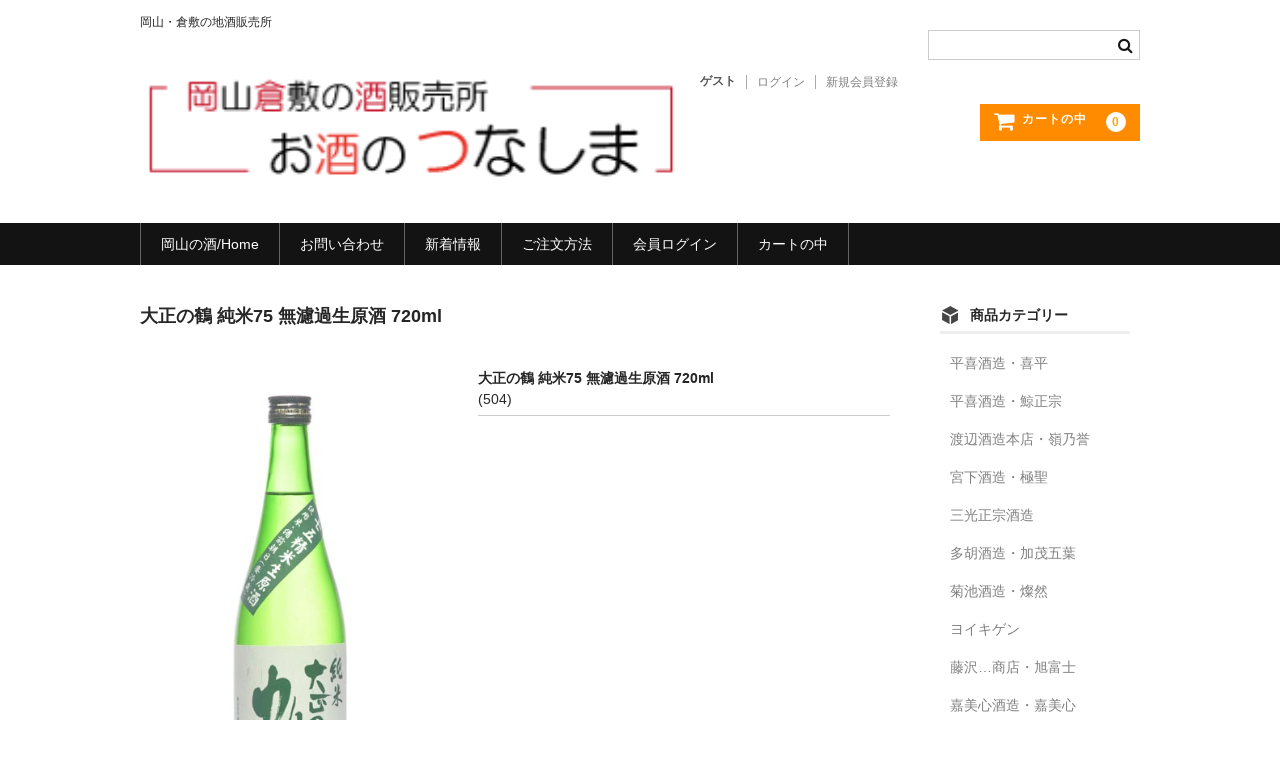

--- FILE ---
content_type: text/html; charset=UTF-8
request_url: https://cart.41sake.com/item/504/
body_size: 10867
content:
<!DOCTYPE html><html lang="ja"><head><meta charset="UTF-8" /><meta name="viewport" content="width=device-width, user-scalable=no"><meta name="format-detection" content="telephone=no"/><title>大正の鶴 純米75 無濾過生原酒 720ml | お酒のつなしまショッピングカート</title><meta name='robots' content='max-image-preview:large' /><link rel="alternate" title="oEmbed (JSON)" type="application/json+oembed" href="https://cart.41sake.com/wp-json/oembed/1.0/embed?url=https%3A%2F%2Fcart.41sake.com%2Fitem%2F504%2F" /><link rel="alternate" title="oEmbed (XML)" type="text/xml+oembed" href="https://cart.41sake.com/wp-json/oembed/1.0/embed?url=https%3A%2F%2Fcart.41sake.com%2Fitem%2F504%2F&#038;format=xml" /><link rel='stylesheet' id='parent-style-css' href='https://cart.41sake.com/wp-content/cache/autoptimize/autoptimize_single_a6d84ffdbc74fcbd19b5b1a1d176148f.php?ver=1.0.0' type='text/css' media='all' /><link rel='stylesheet' id='theme_cart_css-css' href='https://cart.41sake.com/wp-content/cache/autoptimize/autoptimize_single_f1c91b0085de2cb8644e804ff2164629.php?ver=1.0.0' type='text/css' media='all' /><style id='wp-emoji-styles-inline-css' type='text/css'>img.wp-smiley, img.emoji {
		display: inline !important;
		border: none !important;
		box-shadow: none !important;
		height: 1em !important;
		width: 1em !important;
		margin: 0 0.07em !important;
		vertical-align: -0.1em !important;
		background: none !important;
		padding: 0 !important;
	}
/*# sourceURL=wp-emoji-styles-inline-css */</style><style id='wp-block-library-inline-css' type='text/css'>:root{--wp-block-synced-color:#7a00df;--wp-block-synced-color--rgb:122,0,223;--wp-bound-block-color:var(--wp-block-synced-color);--wp-editor-canvas-background:#ddd;--wp-admin-theme-color:#007cba;--wp-admin-theme-color--rgb:0,124,186;--wp-admin-theme-color-darker-10:#006ba1;--wp-admin-theme-color-darker-10--rgb:0,107,160.5;--wp-admin-theme-color-darker-20:#005a87;--wp-admin-theme-color-darker-20--rgb:0,90,135;--wp-admin-border-width-focus:2px}@media (min-resolution:192dpi){:root{--wp-admin-border-width-focus:1.5px}}.wp-element-button{cursor:pointer}:root .has-very-light-gray-background-color{background-color:#eee}:root .has-very-dark-gray-background-color{background-color:#313131}:root .has-very-light-gray-color{color:#eee}:root .has-very-dark-gray-color{color:#313131}:root .has-vivid-green-cyan-to-vivid-cyan-blue-gradient-background{background:linear-gradient(135deg,#00d084,#0693e3)}:root .has-purple-crush-gradient-background{background:linear-gradient(135deg,#34e2e4,#4721fb 50%,#ab1dfe)}:root .has-hazy-dawn-gradient-background{background:linear-gradient(135deg,#faaca8,#dad0ec)}:root .has-subdued-olive-gradient-background{background:linear-gradient(135deg,#fafae1,#67a671)}:root .has-atomic-cream-gradient-background{background:linear-gradient(135deg,#fdd79a,#004a59)}:root .has-nightshade-gradient-background{background:linear-gradient(135deg,#330968,#31cdcf)}:root .has-midnight-gradient-background{background:linear-gradient(135deg,#020381,#2874fc)}:root{--wp--preset--font-size--normal:16px;--wp--preset--font-size--huge:42px}.has-regular-font-size{font-size:1em}.has-larger-font-size{font-size:2.625em}.has-normal-font-size{font-size:var(--wp--preset--font-size--normal)}.has-huge-font-size{font-size:var(--wp--preset--font-size--huge)}.has-text-align-center{text-align:center}.has-text-align-left{text-align:left}.has-text-align-right{text-align:right}.has-fit-text{white-space:nowrap!important}#end-resizable-editor-section{display:none}.aligncenter{clear:both}.items-justified-left{justify-content:flex-start}.items-justified-center{justify-content:center}.items-justified-right{justify-content:flex-end}.items-justified-space-between{justify-content:space-between}.screen-reader-text{border:0;clip-path:inset(50%);height:1px;margin:-1px;overflow:hidden;padding:0;position:absolute;width:1px;word-wrap:normal!important}.screen-reader-text:focus{background-color:#ddd;clip-path:none;color:#444;display:block;font-size:1em;height:auto;left:5px;line-height:normal;padding:15px 23px 14px;text-decoration:none;top:5px;width:auto;z-index:100000}html :where(.has-border-color){border-style:solid}html :where([style*=border-top-color]){border-top-style:solid}html :where([style*=border-right-color]){border-right-style:solid}html :where([style*=border-bottom-color]){border-bottom-style:solid}html :where([style*=border-left-color]){border-left-style:solid}html :where([style*=border-width]){border-style:solid}html :where([style*=border-top-width]){border-top-style:solid}html :where([style*=border-right-width]){border-right-style:solid}html :where([style*=border-bottom-width]){border-bottom-style:solid}html :where([style*=border-left-width]){border-left-style:solid}html :where(img[class*=wp-image-]){height:auto;max-width:100%}:where(figure){margin:0 0 1em}html :where(.is-position-sticky){--wp-admin--admin-bar--position-offset:var(--wp-admin--admin-bar--height,0px)}@media screen and (max-width:600px){html :where(.is-position-sticky){--wp-admin--admin-bar--position-offset:0px}}
/*# sourceURL=/wp-includes/css/dist/block-library/common.min.css */</style><style id='classic-theme-styles-inline-css' type='text/css'>/*! This file is auto-generated */
.wp-block-button__link{color:#fff;background-color:#32373c;border-radius:9999px;box-shadow:none;text-decoration:none;padding:calc(.667em + 2px) calc(1.333em + 2px);font-size:1.125em}.wp-block-file__button{background:#32373c;color:#fff;text-decoration:none}
/*# sourceURL=/wp-includes/css/classic-themes.min.css */</style><link rel='stylesheet' id='wc-basic-style-css' href='https://cart.41sake.com/wp-content/cache/autoptimize/autoptimize_single_c4facf3446634ad40a71e565fc64560f.php?ver=1.7.7' type='text/css' media='all' /><link rel='stylesheet' id='font-awesome-css' href='https://cart.41sake.com/wp-content/themes/welcart_basic/font-awesome/font-awesome.min.css?ver=1.0' type='text/css' media='all' /><link rel='stylesheet' id='luminous-basic-css-css' href='https://cart.41sake.com/wp-content/cache/autoptimize/autoptimize_single_3bbe203e0c0e1ab18a8e90aef9d03cd6.php?ver=1.0' type='text/css' media='all' /><link rel='stylesheet' id='usces_default_css-css' href='https://cart.41sake.com/wp-content/cache/autoptimize/autoptimize_single_c3c20a08bb2d9c1d71321c0cadad1d24.php?ver=2.11.26.2512161' type='text/css' media='all' /><link rel='stylesheet' id='dashicons-css' href='https://cart.41sake.com/wp-includes/css/dashicons.min.css?ver=6.9' type='text/css' media='all' /> <script defer type="text/javascript" src="https://cart.41sake.com/wp-includes/js/jquery/jquery.min.js?ver=3.7.1" id="jquery-core-js"></script> <script defer type="text/javascript" src="https://cart.41sake.com/wp-includes/js/jquery/jquery-migrate.min.js?ver=3.4.1" id="jquery-migrate-js"></script> <script defer type="text/javascript" src="https://cart.41sake.com/wp-content/cache/autoptimize/autoptimize_single_9ea7940da98d69c6694aeddb8b5a507f.php?ver=1.0" id="wc-basic-js-js"></script> <link rel="https://api.w.org/" href="https://cart.41sake.com/wp-json/" /><link rel="alternate" title="JSON" type="application/json" href="https://cart.41sake.com/wp-json/wp/v2/posts/244" /><link rel="EditURI" type="application/rsd+xml" title="RSD" href="https://cart.41sake.com/xmlrpc.php?rsd" /><meta name="generator" content="WordPress 6.9" /><link rel="canonical" href="https://cart.41sake.com/item/504/" /><link rel='shortlink' href='https://cart.41sake.com/?p=244' /><meta property="og:title" content="大正の鶴 純米75 無濾過生原酒 720ml"><meta property="og:type" content="product"><meta property="og:description" content="大正の鶴 純米75 無濾過生原酒 720ml"><meta property="og:url" content="https://cart.41sake.com/item/504/"><meta property="og:image" content="https://cart.41sake.com/wp-content/uploads/2023/02/taisyou11_01_600-150x150.jpg"><meta property="og:site_name" content="お酒のつなしまショッピングカート"><link rel="icon" href="https://cart.41sake.com/wp-content/uploads/2025/10/faviconV2-150x150.png" sizes="32x32" /><link rel="icon" href="https://cart.41sake.com/wp-content/uploads/2025/10/faviconV2-300x300.png" sizes="192x192" /><link rel="apple-touch-icon" href="https://cart.41sake.com/wp-content/uploads/2025/10/faviconV2-300x300.png" /><meta name="msapplication-TileImage" content="https://cart.41sake.com/wp-content/uploads/2025/10/faviconV2-300x300.png" /></head><body class="wp-singular post-template-default single single-post postid-244 single-format-standard wp-theme-welcart_basic wp-child-theme-welcart_basic-child"><header id="masthead" class="site-header" role="banner"><div class="inner cf"><p class="site-description">岡山・倉敷の地酒販売所</p><div class="site-title"><a href="https://cart.41sake.com/" title="お酒のつなしまショッピングカート" rel="home"><img src="https://cart.41sake.com/wp-content/uploads/2025/01/41sake_logo2019.png" alt="岡山の地酒販売"></a></div><div class="snav cf"><div class="search-box"> <i class="fa fa-search"></i><form role="search" method="get" action="https://cart.41sake.com/" ><div class="s-box"> <input type="text" value="" name="s" id="head-s-text" class="search-text" /> <input type="submit" id="head-s-submit" class="searchsubmit" value="&#xf002;" /></div></form></div><div class="membership"> <i class="fa fa-user"></i><ul class="cf"><li>ゲスト</li><li><a href="https://cart.41sake.com/usces-member/?usces_page=login" class="usces_login_a">ログイン</a></li><li><a href="https://cart.41sake.com/usces-member/?usces_page=newmember">新規会員登録</a></li></ul></div><div class="incart-btn"> <a href="https://cart.41sake.com/usces-cart/"> <i class="fa fa-shopping-cart"><span>カートの中</span></i> <span class="total-quant">0</span> </a></div></div></div><nav id="site-navigation" class="main-navigation" role="navigation"> <label for="panel"><span></span></label> <input type="checkbox" id="panel" class="on-off" /><div class="nav-menu-open"><ul id="menu-%e6%96%b0%e3%83%a1%e3%83%8b%e3%83%a5%e3%83%bc" class="header-nav-container cf"><li id="menu-item-970" class="menu-item menu-item-type-custom menu-item-object-custom menu-item-970"><a href="https://41sake.com/">岡山の酒/Home</a></li><li id="menu-item-971" class="menu-item menu-item-type-custom menu-item-object-custom menu-item-971"><a href="https://41sake.com/toiawase">お問い合わせ</a></li><li id="menu-item-973" class="menu-item menu-item-type-custom menu-item-object-custom menu-item-973"><a href="https://41sake.com/archives/category/new">新着情報</a></li><li id="menu-item-974" class="menu-item menu-item-type-custom menu-item-object-custom menu-item-974"><a href="https://41sake.com/cyumon">ご注文方法</a></li><li id="menu-item-975" class="menu-item menu-item-type-custom menu-item-object-custom menu-item-975"><a href="https://cart.41sake.com/usces-member/">会員ログイン</a></li><li id="menu-item-972" class="menu-item menu-item-type-custom menu-item-object-custom menu-item-972"><a href="https://cart.41sake.com/usces-cart/">カートの中</a></li></ul></div></nav></header><div id="main" class="wrapper two-column right-set"><div id="primary" class="site-content"><div id="content" role="main"><article class="post-244 post type-post status-publish format-standard category-item category-ocho" id="post-244"><header class="item-header"><h1 class="item_page_title">大正の鶴 純米75 無濾過生原酒 720ml</h1></header><div class="storycontent"><div id="itempage"><div id="img-box"><div class="itemimg"> <a href="https://cart.41sake.com/wp-content/uploads/2023/02/taisyou11_01_600.jpg" > <img width="207" height="335" src="https://cart.41sake.com/wp-content/uploads/2023/02/taisyou11_01_600.jpg" class="attachment-335x335 size-335x335" alt="504" decoding="async" fetchpriority="high" srcset="https://cart.41sake.com/wp-content/uploads/2023/02/taisyou11_01_600.jpg 371w, https://cart.41sake.com/wp-content/uploads/2023/02/taisyou11_01_600-186x300.jpg 186w" sizes="(max-width: 207px) 100vw, 207px" /> </a></div></div><div class="detail-box"><h2 class="item-name">大正の鶴 純米75 無濾過生原酒 720ml</h2><div class="itemcode">(504)</div><div class="item-description"></div></div><div class="item-info"><form action="https://cart.41sake.com/usces-cart/" method="post"><div class="skuform"><div class="field"><div class="zaikostatus">在庫状態 : 〇</div><div class="field_price"> ¥1,500<em class="tax">（税別）</em></div><p class="tax_inc_block">( <em class="tax tax_inc_label">税込</em>¥1,650 )</p></div><div class="c-box"> <span class="quantity">数量<input name="quant[244][504]" type="text" id="quant[244][504]" class="skuquantity" value="1" onKeyDown="if (event.keyCode == 13) {return false;}" /></span><span class="unit"></span> <span class="cart-button"><input name="zaikonum[244][504]" type="hidden" id="zaikonum[244][504]" value="" /> <input name="zaiko[244][504]" type="hidden" id="zaiko[244][504]" value="0" /> <input name="gptekiyo[244][504]" type="hidden" id="gptekiyo[244][504]" value="0" /> <input name="skuPrice[244][504]" type="hidden" id="skuPrice[244][504]" value="1500" /> <input name="inCart[244][504]" type="submit" id="inCart[244][504]" class="skubutton" value="&#xf07a;&nbsp;&nbsp;カートへ入れる" onclick="return uscesCart.intoCart( '244','504' )" /><input name="usces_referer" type="hidden" value="/item/504/" /> </span></div><div class="error_message"></div></div></form></div></div></div></article></div></div><aside id="secondary" class="widget-area" role="complementary"><section id="welcart_category-3" class="widget widget_welcart_category"><h3 class="widget_title"><img src="https://cart.41sake.com/wp-content/themes/welcart_basic-child/images/category.png" alt="商品カテゴリー" />商品カテゴリー</h3><ul class="ucart_widget_body"><li class="cat-item cat-item-26"><a href="https://cart.41sake.com/category/item/itemgenre/kihei/">平喜酒造・喜平</a></li><li class="cat-item cat-item-27"><a href="https://cart.41sake.com/category/item/itemgenre/kujira/">平喜酒造・鯨正宗</a></li><li class="cat-item cat-item-28"><a href="https://cart.41sake.com/category/item/itemgenre/mineno/">渡辺酒造本店・嶺乃誉</a></li><li class="cat-item cat-item-29"><a href="https://cart.41sake.com/category/item/itemgenre/hijiri/">宮下酒造・極聖</a></li><li class="cat-item cat-item-40"><a href="https://cart.41sake.com/category/item/itemgenre/sankou/">三光正宗酒造</a></li><li class="cat-item cat-item-30"><a href="https://cart.41sake.com/category/item/itemgenre/ituha/">多胡酒造・加茂五葉</a></li><li class="cat-item cat-item-31"><a href="https://cart.41sake.com/category/item/itemgenre/sanzen/">菊池酒造・燦然</a></li><li class="cat-item cat-item-36"><a href="https://cart.41sake.com/category/item/itemgenre/yoi/">ヨイキゲン</a></li><li class="cat-item cat-item-13"><a href="https://cart.41sake.com/category/item/itemgenre/asahifuji/">藤沢…商店・旭富士</a></li><li class="cat-item cat-item-12"><a href="https://cart.41sake.com/category/item/itemgenre/kamiko/">嘉美心酒造・嘉美心</a></li><li class="cat-item cat-item-21"><a href="https://cart.41sake.com/category/item/itemgenre/kamidori/">丸本酒造・賀茂緑</a></li><li class="cat-item cat-item-14"><a href="https://cart.41sake.com/category/item/itemgenre/muromachi/">室町酒造・櫻室町</a></li><li class="cat-item cat-item-18"><a href="https://cart.41sake.com/category/item/itemgenre/ocho/">落酒造・大正の鶴</a></li><li class="cat-item cat-item-15"><a href="https://cart.41sake.com/category/item/itemgenre/kumaya/">熊屋酒造・伊七</a></li><li class="cat-item cat-item-25"><a href="https://cart.41sake.com/category/item/itemgenre/jyuhachi/">十八盛酒造・十八盛</a></li><li class="cat-item cat-item-24"><a href="https://cart.41sake.com/category/item/itemgenre/toshimori/">利守酒造・酒一筋</a></li><li class="cat-item cat-item-23"><a href="https://cart.41sake.com/category/item/itemgenre/mannen/">森田酒造・萬年雪</a></li><li class="cat-item cat-item-11"><a href="https://cart.41sake.com/category/item/itemgenre/shiragiku/">白菊酒造・大典白菊</a></li><li class="cat-item cat-item-6"><a href="https://cart.41sake.com/category/item/itemgenre/suif/">三宅酒造・粋府</a></li><li class="cat-item cat-item-39"><a href="https://cart.41sake.com/category/item/itemgenre/musashi/">田中酒造・武蔵の里</a></li><li class="cat-item cat-item-22"><a href="https://cart.41sake.com/category/item/itemgenre/tuji/">辻本店・御前酒</a></li><li class="cat-item cat-item-34"><a href="https://cart.41sake.com/category/item/itemgenre/yorokobi/">中田酒造・歓びの泉</a></li><li class="cat-item cat-item-19"><a href="https://cart.41sake.com/category/item/itemgenre/syoucyu/">岡山の焼酎</a></li><li class="cat-item cat-item-20"><a href="https://cart.41sake.com/category/item/itemgenre/rikyu/">その他のお酒</a></li><li class="cat-item cat-item-17"><a href="https://cart.41sake.com/category/item/itemgenre/shizai/">梱包資材</a></li><li class="cat-item cat-item-35"><a href="https://cart.41sake.com/category/item/itemgenre/foods/">食品等</a></li><li class="cat-item cat-item-33"><a href="https://cart.41sake.com/category/item/itemgenre/ken/">商品券</a></li></ul></section><section id="welcart_calendar-3" class="widget widget_welcart_calendar"><h3 class="widget_title"><img src="https://cart.41sake.com/wp-content/themes/welcart_basic-child/images/calendar.png" alt="営業日カレンダー" />営業日カレンダー</h3><ul class="ucart_calendar_body ucart_widget_body"><li><div class="this-month"><table cellspacing="0" class="usces_calendar"><caption>今月(2026年1月)</caption><thead><tr><th>日</th><th>月</th><th>火</th><th>水</th><th>木</th><th>金</th><th>土</th></tr></thead><tbody><tr><td>&nbsp;</td><td>&nbsp;</td><td>&nbsp;</td><td>&nbsp;</td><td  class="businessday">1</td><td  class="businessday">2</td><td  class="businessday">3</td></tr><tr><td  class="businessday">4</td><td >5</td><td >6</td><td >7</td><td >8</td><td >9</td><td >10</td></tr><tr><td  class="businessday">11</td><td >12</td><td >13</td><td >14</td><td >15</td><td >16</td><td >17</td></tr><tr><td  class="businessday">18</td><td >19</td><td  class="businesstoday">20</td><td >21</td><td >22</td><td >23</td><td >24</td></tr><tr><td  class="businessday">25</td><td >26</td><td >27</td><td >28</td><td >29</td><td >30</td><td >31</td></tr></tbody></table></div><div class="next-month"><table cellspacing="0" class="usces_calendar"><caption>翌月(2026年2月)</caption><thead><tr><th>日</th><th>月</th><th>火</th><th>水</th><th>木</th><th>金</th><th>土</th></tr></thead><tbody><tr><td  class="businessday">1</td><td >2</td><td >3</td><td >4</td><td >5</td><td >6</td><td >7</td></tr><tr><td  class="businessday">8</td><td >9</td><td >10</td><td >11</td><td >12</td><td >13</td><td >14</td></tr><tr><td  class="businessday">15</td><td >16</td><td >17</td><td >18</td><td >19</td><td >20</td><td >21</td></tr><tr><td  class="businessday">22</td><td >23</td><td >24</td><td >25</td><td >26</td><td >27</td><td >28</td></tr></tbody></table></div> (<span class="business_days_exp_box businessday">&nbsp;&nbsp;&nbsp;&nbsp;</span>&nbsp;&nbsp;発送業務休日)</li></ul></section></aside></div><div id="toTop" class="wrap fixed"><a href="#masthead"><i class="fa fa-chevron-circle-up"></i></a></div><footer id="colophon" role="contentinfo"><nav id="site-info" class="footer-navigation"><div class="menu-%e6%96%b0%e3%83%a1%e3%83%8b%e3%83%a5%e3%83%bc-container"><ul id="menu-%e6%96%b0%e3%83%a1%e3%83%8b%e3%83%a5%e3%83%bc-1" class="footer-menu cf"><li class="menu-item menu-item-type-custom menu-item-object-custom menu-item-970"><a href="https://41sake.com/">岡山の酒/Home</a></li><li class="menu-item menu-item-type-custom menu-item-object-custom menu-item-971"><a href="https://41sake.com/toiawase">お問い合わせ</a></li><li class="menu-item menu-item-type-custom menu-item-object-custom menu-item-973"><a href="https://41sake.com/archives/category/new">新着情報</a></li><li class="menu-item menu-item-type-custom menu-item-object-custom menu-item-974"><a href="https://41sake.com/cyumon">ご注文方法</a></li><li class="menu-item menu-item-type-custom menu-item-object-custom menu-item-975"><a href="https://cart.41sake.com/usces-member/">会員ログイン</a></li><li class="menu-item menu-item-type-custom menu-item-object-custom menu-item-972"><a href="https://cart.41sake.com/usces-cart/">カートの中</a></li></ul></div></nav><p class="copyright">Copyright © 41sake.com All Rights Reserved.</p></footer> <script type="speculationrules">{"prefetch":[{"source":"document","where":{"and":[{"href_matches":"/*"},{"not":{"href_matches":["/wp-*.php","/wp-admin/*","/wp-content/uploads/*","/wp-content/*","/wp-content/plugins/*","/wp-content/themes/welcart_basic-child/*","/wp-content/themes/welcart_basic/*","/*\\?(.+)"]}},{"not":{"selector_matches":"a[rel~=\"nofollow\"]"}},{"not":{"selector_matches":".no-prefetch, .no-prefetch a"}}]},"eagerness":"conservative"}]}</script> <script defer src="[data-uri]"></script> <script defer type='text/javascript' src='https://cart.41sake.com/wp-content/plugins/usc-e-shop/js/usces_cart.js'></script> <script defer src="[data-uri]"></script> 
<style id='global-styles-inline-css' type='text/css'>:root{--wp--preset--aspect-ratio--square: 1;--wp--preset--aspect-ratio--4-3: 4/3;--wp--preset--aspect-ratio--3-4: 3/4;--wp--preset--aspect-ratio--3-2: 3/2;--wp--preset--aspect-ratio--2-3: 2/3;--wp--preset--aspect-ratio--16-9: 16/9;--wp--preset--aspect-ratio--9-16: 9/16;--wp--preset--color--black: #000000;--wp--preset--color--cyan-bluish-gray: #abb8c3;--wp--preset--color--white: #ffffff;--wp--preset--color--pale-pink: #f78da7;--wp--preset--color--vivid-red: #cf2e2e;--wp--preset--color--luminous-vivid-orange: #ff6900;--wp--preset--color--luminous-vivid-amber: #fcb900;--wp--preset--color--light-green-cyan: #7bdcb5;--wp--preset--color--vivid-green-cyan: #00d084;--wp--preset--color--pale-cyan-blue: #8ed1fc;--wp--preset--color--vivid-cyan-blue: #0693e3;--wp--preset--color--vivid-purple: #9b51e0;--wp--preset--gradient--vivid-cyan-blue-to-vivid-purple: linear-gradient(135deg,rgb(6,147,227) 0%,rgb(155,81,224) 100%);--wp--preset--gradient--light-green-cyan-to-vivid-green-cyan: linear-gradient(135deg,rgb(122,220,180) 0%,rgb(0,208,130) 100%);--wp--preset--gradient--luminous-vivid-amber-to-luminous-vivid-orange: linear-gradient(135deg,rgb(252,185,0) 0%,rgb(255,105,0) 100%);--wp--preset--gradient--luminous-vivid-orange-to-vivid-red: linear-gradient(135deg,rgb(255,105,0) 0%,rgb(207,46,46) 100%);--wp--preset--gradient--very-light-gray-to-cyan-bluish-gray: linear-gradient(135deg,rgb(238,238,238) 0%,rgb(169,184,195) 100%);--wp--preset--gradient--cool-to-warm-spectrum: linear-gradient(135deg,rgb(74,234,220) 0%,rgb(151,120,209) 20%,rgb(207,42,186) 40%,rgb(238,44,130) 60%,rgb(251,105,98) 80%,rgb(254,248,76) 100%);--wp--preset--gradient--blush-light-purple: linear-gradient(135deg,rgb(255,206,236) 0%,rgb(152,150,240) 100%);--wp--preset--gradient--blush-bordeaux: linear-gradient(135deg,rgb(254,205,165) 0%,rgb(254,45,45) 50%,rgb(107,0,62) 100%);--wp--preset--gradient--luminous-dusk: linear-gradient(135deg,rgb(255,203,112) 0%,rgb(199,81,192) 50%,rgb(65,88,208) 100%);--wp--preset--gradient--pale-ocean: linear-gradient(135deg,rgb(255,245,203) 0%,rgb(182,227,212) 50%,rgb(51,167,181) 100%);--wp--preset--gradient--electric-grass: linear-gradient(135deg,rgb(202,248,128) 0%,rgb(113,206,126) 100%);--wp--preset--gradient--midnight: linear-gradient(135deg,rgb(2,3,129) 0%,rgb(40,116,252) 100%);--wp--preset--font-size--small: 13px;--wp--preset--font-size--medium: 20px;--wp--preset--font-size--large: 36px;--wp--preset--font-size--x-large: 42px;--wp--preset--spacing--20: 0.44rem;--wp--preset--spacing--30: 0.67rem;--wp--preset--spacing--40: 1rem;--wp--preset--spacing--50: 1.5rem;--wp--preset--spacing--60: 2.25rem;--wp--preset--spacing--70: 3.38rem;--wp--preset--spacing--80: 5.06rem;--wp--preset--shadow--natural: 6px 6px 9px rgba(0, 0, 0, 0.2);--wp--preset--shadow--deep: 12px 12px 50px rgba(0, 0, 0, 0.4);--wp--preset--shadow--sharp: 6px 6px 0px rgba(0, 0, 0, 0.2);--wp--preset--shadow--outlined: 6px 6px 0px -3px rgb(255, 255, 255), 6px 6px rgb(0, 0, 0);--wp--preset--shadow--crisp: 6px 6px 0px rgb(0, 0, 0);}:where(.is-layout-flex){gap: 0.5em;}:where(.is-layout-grid){gap: 0.5em;}body .is-layout-flex{display: flex;}.is-layout-flex{flex-wrap: wrap;align-items: center;}.is-layout-flex > :is(*, div){margin: 0;}body .is-layout-grid{display: grid;}.is-layout-grid > :is(*, div){margin: 0;}:where(.wp-block-columns.is-layout-flex){gap: 2em;}:where(.wp-block-columns.is-layout-grid){gap: 2em;}:where(.wp-block-post-template.is-layout-flex){gap: 1.25em;}:where(.wp-block-post-template.is-layout-grid){gap: 1.25em;}.has-black-color{color: var(--wp--preset--color--black) !important;}.has-cyan-bluish-gray-color{color: var(--wp--preset--color--cyan-bluish-gray) !important;}.has-white-color{color: var(--wp--preset--color--white) !important;}.has-pale-pink-color{color: var(--wp--preset--color--pale-pink) !important;}.has-vivid-red-color{color: var(--wp--preset--color--vivid-red) !important;}.has-luminous-vivid-orange-color{color: var(--wp--preset--color--luminous-vivid-orange) !important;}.has-luminous-vivid-amber-color{color: var(--wp--preset--color--luminous-vivid-amber) !important;}.has-light-green-cyan-color{color: var(--wp--preset--color--light-green-cyan) !important;}.has-vivid-green-cyan-color{color: var(--wp--preset--color--vivid-green-cyan) !important;}.has-pale-cyan-blue-color{color: var(--wp--preset--color--pale-cyan-blue) !important;}.has-vivid-cyan-blue-color{color: var(--wp--preset--color--vivid-cyan-blue) !important;}.has-vivid-purple-color{color: var(--wp--preset--color--vivid-purple) !important;}.has-black-background-color{background-color: var(--wp--preset--color--black) !important;}.has-cyan-bluish-gray-background-color{background-color: var(--wp--preset--color--cyan-bluish-gray) !important;}.has-white-background-color{background-color: var(--wp--preset--color--white) !important;}.has-pale-pink-background-color{background-color: var(--wp--preset--color--pale-pink) !important;}.has-vivid-red-background-color{background-color: var(--wp--preset--color--vivid-red) !important;}.has-luminous-vivid-orange-background-color{background-color: var(--wp--preset--color--luminous-vivid-orange) !important;}.has-luminous-vivid-amber-background-color{background-color: var(--wp--preset--color--luminous-vivid-amber) !important;}.has-light-green-cyan-background-color{background-color: var(--wp--preset--color--light-green-cyan) !important;}.has-vivid-green-cyan-background-color{background-color: var(--wp--preset--color--vivid-green-cyan) !important;}.has-pale-cyan-blue-background-color{background-color: var(--wp--preset--color--pale-cyan-blue) !important;}.has-vivid-cyan-blue-background-color{background-color: var(--wp--preset--color--vivid-cyan-blue) !important;}.has-vivid-purple-background-color{background-color: var(--wp--preset--color--vivid-purple) !important;}.has-black-border-color{border-color: var(--wp--preset--color--black) !important;}.has-cyan-bluish-gray-border-color{border-color: var(--wp--preset--color--cyan-bluish-gray) !important;}.has-white-border-color{border-color: var(--wp--preset--color--white) !important;}.has-pale-pink-border-color{border-color: var(--wp--preset--color--pale-pink) !important;}.has-vivid-red-border-color{border-color: var(--wp--preset--color--vivid-red) !important;}.has-luminous-vivid-orange-border-color{border-color: var(--wp--preset--color--luminous-vivid-orange) !important;}.has-luminous-vivid-amber-border-color{border-color: var(--wp--preset--color--luminous-vivid-amber) !important;}.has-light-green-cyan-border-color{border-color: var(--wp--preset--color--light-green-cyan) !important;}.has-vivid-green-cyan-border-color{border-color: var(--wp--preset--color--vivid-green-cyan) !important;}.has-pale-cyan-blue-border-color{border-color: var(--wp--preset--color--pale-cyan-blue) !important;}.has-vivid-cyan-blue-border-color{border-color: var(--wp--preset--color--vivid-cyan-blue) !important;}.has-vivid-purple-border-color{border-color: var(--wp--preset--color--vivid-purple) !important;}.has-vivid-cyan-blue-to-vivid-purple-gradient-background{background: var(--wp--preset--gradient--vivid-cyan-blue-to-vivid-purple) !important;}.has-light-green-cyan-to-vivid-green-cyan-gradient-background{background: var(--wp--preset--gradient--light-green-cyan-to-vivid-green-cyan) !important;}.has-luminous-vivid-amber-to-luminous-vivid-orange-gradient-background{background: var(--wp--preset--gradient--luminous-vivid-amber-to-luminous-vivid-orange) !important;}.has-luminous-vivid-orange-to-vivid-red-gradient-background{background: var(--wp--preset--gradient--luminous-vivid-orange-to-vivid-red) !important;}.has-very-light-gray-to-cyan-bluish-gray-gradient-background{background: var(--wp--preset--gradient--very-light-gray-to-cyan-bluish-gray) !important;}.has-cool-to-warm-spectrum-gradient-background{background: var(--wp--preset--gradient--cool-to-warm-spectrum) !important;}.has-blush-light-purple-gradient-background{background: var(--wp--preset--gradient--blush-light-purple) !important;}.has-blush-bordeaux-gradient-background{background: var(--wp--preset--gradient--blush-bordeaux) !important;}.has-luminous-dusk-gradient-background{background: var(--wp--preset--gradient--luminous-dusk) !important;}.has-pale-ocean-gradient-background{background: var(--wp--preset--gradient--pale-ocean) !important;}.has-electric-grass-gradient-background{background: var(--wp--preset--gradient--electric-grass) !important;}.has-midnight-gradient-background{background: var(--wp--preset--gradient--midnight) !important;}.has-small-font-size{font-size: var(--wp--preset--font-size--small) !important;}.has-medium-font-size{font-size: var(--wp--preset--font-size--medium) !important;}.has-large-font-size{font-size: var(--wp--preset--font-size--large) !important;}.has-x-large-font-size{font-size: var(--wp--preset--font-size--x-large) !important;}
/*# sourceURL=global-styles-inline-css */</style> <script defer type="text/javascript" src="https://cart.41sake.com/wp-content/themes/welcart_basic/js/luminous.min.js?ver=1.0" id="luminous-js"></script> <script defer type="text/javascript" src="https://cart.41sake.com/wp-content/cache/autoptimize/autoptimize_single_fc8845ad64a8086a46a610371831aef0.php?ver=1.0" id="wc-basic_luminous-js"></script> <script id="wp-emoji-settings" type="application/json">{"baseUrl":"https://s.w.org/images/core/emoji/17.0.2/72x72/","ext":".png","svgUrl":"https://s.w.org/images/core/emoji/17.0.2/svg/","svgExt":".svg","source":{"concatemoji":"https://cart.41sake.com/wp-includes/js/wp-emoji-release.min.js?ver=6.9"}}</script> <script type="module">/*! This file is auto-generated */
const a=JSON.parse(document.getElementById("wp-emoji-settings").textContent),o=(window._wpemojiSettings=a,"wpEmojiSettingsSupports"),s=["flag","emoji"];function i(e){try{var t={supportTests:e,timestamp:(new Date).valueOf()};sessionStorage.setItem(o,JSON.stringify(t))}catch(e){}}function c(e,t,n){e.clearRect(0,0,e.canvas.width,e.canvas.height),e.fillText(t,0,0);t=new Uint32Array(e.getImageData(0,0,e.canvas.width,e.canvas.height).data);e.clearRect(0,0,e.canvas.width,e.canvas.height),e.fillText(n,0,0);const a=new Uint32Array(e.getImageData(0,0,e.canvas.width,e.canvas.height).data);return t.every((e,t)=>e===a[t])}function p(e,t){e.clearRect(0,0,e.canvas.width,e.canvas.height),e.fillText(t,0,0);var n=e.getImageData(16,16,1,1);for(let e=0;e<n.data.length;e++)if(0!==n.data[e])return!1;return!0}function u(e,t,n,a){switch(t){case"flag":return n(e,"\ud83c\udff3\ufe0f\u200d\u26a7\ufe0f","\ud83c\udff3\ufe0f\u200b\u26a7\ufe0f")?!1:!n(e,"\ud83c\udde8\ud83c\uddf6","\ud83c\udde8\u200b\ud83c\uddf6")&&!n(e,"\ud83c\udff4\udb40\udc67\udb40\udc62\udb40\udc65\udb40\udc6e\udb40\udc67\udb40\udc7f","\ud83c\udff4\u200b\udb40\udc67\u200b\udb40\udc62\u200b\udb40\udc65\u200b\udb40\udc6e\u200b\udb40\udc67\u200b\udb40\udc7f");case"emoji":return!a(e,"\ud83e\u1fac8")}return!1}function f(e,t,n,a){let r;const o=(r="undefined"!=typeof WorkerGlobalScope&&self instanceof WorkerGlobalScope?new OffscreenCanvas(300,150):document.createElement("canvas")).getContext("2d",{willReadFrequently:!0}),s=(o.textBaseline="top",o.font="600 32px Arial",{});return e.forEach(e=>{s[e]=t(o,e,n,a)}),s}function r(e){var t=document.createElement("script");t.src=e,t.defer=!0,document.head.appendChild(t)}a.supports={everything:!0,everythingExceptFlag:!0},new Promise(t=>{let n=function(){try{var e=JSON.parse(sessionStorage.getItem(o));if("object"==typeof e&&"number"==typeof e.timestamp&&(new Date).valueOf()<e.timestamp+604800&&"object"==typeof e.supportTests)return e.supportTests}catch(e){}return null}();if(!n){if("undefined"!=typeof Worker&&"undefined"!=typeof OffscreenCanvas&&"undefined"!=typeof URL&&URL.createObjectURL&&"undefined"!=typeof Blob)try{var e="postMessage("+f.toString()+"("+[JSON.stringify(s),u.toString(),c.toString(),p.toString()].join(",")+"));",a=new Blob([e],{type:"text/javascript"});const r=new Worker(URL.createObjectURL(a),{name:"wpTestEmojiSupports"});return void(r.onmessage=e=>{i(n=e.data),r.terminate(),t(n)})}catch(e){}i(n=f(s,u,c,p))}t(n)}).then(e=>{for(const n in e)a.supports[n]=e[n],a.supports.everything=a.supports.everything&&a.supports[n],"flag"!==n&&(a.supports.everythingExceptFlag=a.supports.everythingExceptFlag&&a.supports[n]);var t;a.supports.everythingExceptFlag=a.supports.everythingExceptFlag&&!a.supports.flag,a.supports.everything||((t=a.source||{}).concatemoji?r(t.concatemoji):t.wpemoji&&t.twemoji&&(r(t.twemoji),r(t.wpemoji)))});
//# sourceURL=https://cart.41sake.com/wp-includes/js/wp-emoji-loader.min.js</script> </body></html>
<!-- Dynamic page generated in 0.210 seconds. -->
<!-- Cached page generated by WP-Super-Cache on 2026-01-20 10:03:21 -->

<!-- super cache -->

--- FILE ---
content_type: text/css; charset=utf-8
request_url: https://cart.41sake.com/wp-content/cache/autoptimize/autoptimize_single_c4facf3446634ad40a71e565fc64560f.php?ver=1.7.7
body_size: -52
content:
h1.site-title img,div.site-title img{   width:280;height:auto}